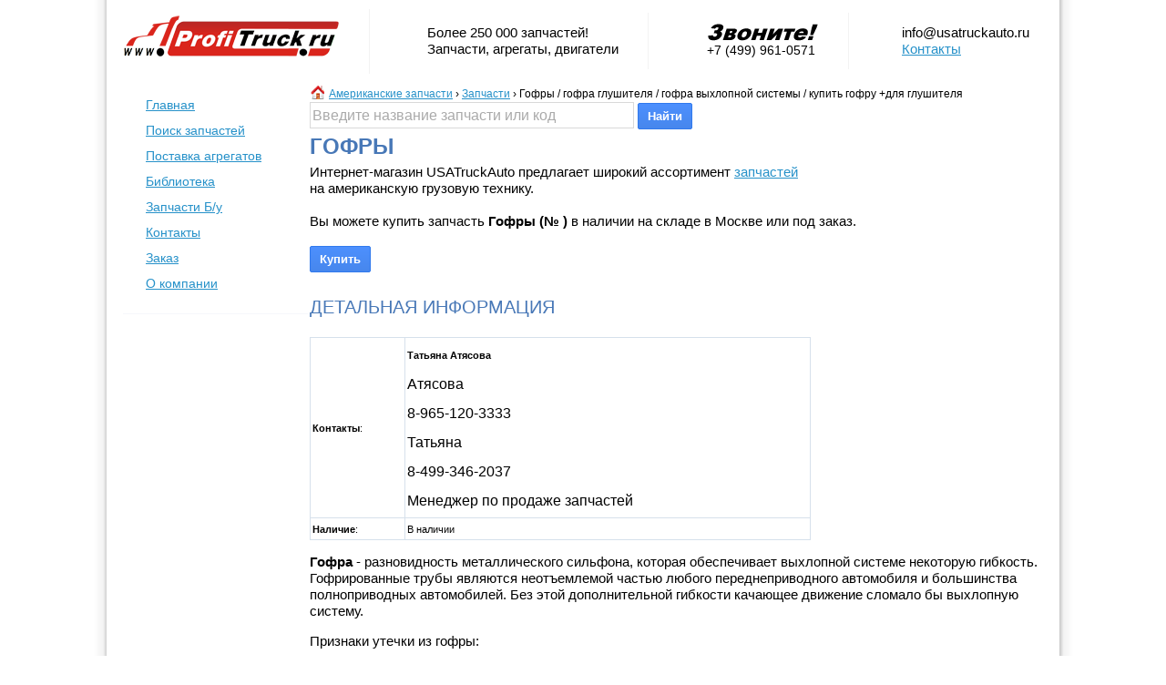

--- FILE ---
content_type: text/html; charset=utf-8
request_url: https://www.usatruckauto.ru/truck/notes/0091/
body_size: 3946
content:
<!DOCTYPE html PUBLIC "-//W3C//DTD XHTML 1.0 Transitional//EN" "http://www.w3.org/TR/xhtml1/DTD/xhtml1-transitional.dtd">
<html dir="ltr" xmlns="http://www.w3.org/1999/xhtml" xmlns:og="http://opengraphprotocol.org/schema/" xmlns:addthis="http://www.addthis.com/help/api-spec" xmlns:fb="http://www.facebook.com/2008/fbml">
<head>
<title>Гофры / гофра глушителя / гофра выхлопной системы / купить гофру +для глушителя — Запчасти Америка</title>
<meta http-equiv="Content-Type"	content="text/html; charset=utf-8" />
<link rel="canonical" href="/truck/notes/0091/"/>
<link rel="stylesheet" href="/20120824/static/css/main.css" type="text/css" media="screen" charset="utf-8" /><link rel="stylesheet" href="/20120824/static/css/paging.css" type="text/css" media="screen" charset="utf-8" /><link rel="stylesheet" href="/20120824/static/css/tables.css" type="text/css" media="screen" charset="utf-8" /><script type="text/javascript" src="/20120824/static/js/main.js"></script><script type="text/javascript" src="/20120824/static/js/sh.js"></script><link rel="stylesheet" type="text/css" media="print" href="/static/css/ldp.css" />
<script type="text/javascript" src="https://ajax.googleapis.com/ajax/libs/jquery/1.4.2/jquery.min.js"></script>
<script src="/js/jquery/jquery.watermarkinput.js" type="text/javascript"></script>
<script type="text/javascript">
  var _gaq = _gaq || [];
  _gaq.push(['_setAccount', 'UA-19814162-2']);
  _gaq.push(['_setDomainName', 'usatruckauto.ru']);
  _gaq.push(['_setAllowLinker', true]);
  _gaq.push(['_trackPageLoadTime']);
  _gaq.push(['_trackPageview', '/truck/notes/0091/']);

  (function() {
    var ga = document.createElement('script'); ga.type = 'text/javascript'; ga.async = true;
    ga.src = ('https:' == document.location.protocol ? 'https://ssl' : 'http://www') + '.google-analytics.com/ga.js';
    var s = document.getElementsByTagName('script')[0]; s.parentNode.insertBefore(ga, s);
  })();

</script>
	<script type="text/javascript">
var xajaxRequestUri="https://www.usatruckauto.ru/truck/notes/0091/";
var xajaxDebug=false;
var xajaxStatusMessages=false;
var xajaxWaitCursor=true;
var xajaxDefinedGet=0;
var xajaxDefinedPost=1;
var xajaxLoaded=false;
function xajax_main(){return xajax.call("main", arguments, 1);}
	</script>
	<script type="text/javascript" src="/js/xajax/xajax_js/xajax.js"></script>
	<script type="text/javascript">
window.setTimeout(function () { if (!xajaxLoaded) { alert('Error: the xajax Javascript file could not be included. Perhaps the URL is incorrect?\nURL: /js/xajax/xajax_js/xajax.js'); } }, 6000);
	</script>
	<script type="text/javascript" src="/js/xajax/xajax_js/xajax_extend.js"></script>
</head>
<body bgcolor="#FFFFFF" onkeydown="return funcKeyPress(event)";>
<div id="box1bg" style="display:none;"><div id="box1html"></div></div>
<div id="box2bg" style="display:none;"><div id="box2html"></div></div>
<div id="box3bg" style="display:none;"><div id="box3html"></div></div>
<table class="uta_header" cellpadding="0" cellspacing="0">
<tr>
<td valign="middle"><div class="h1 br pr"><a href="/"><img src="/static/img/logo.png" alt="Американские запчасти" border="0"/></a></div></td>
<td valign="middle"><div class="h2 br pr pl">Более 250 000 запчастей!<br/>Запчасти, агрегаты, двигатели</div></td>
<td valign="middle"><div class="h3 br pr pl"><img src="/static/img/header-call-now.gif" alt="Звоните сейчас!" border="0"/><br/>+7 (499) 961-0571</div></td>
<td valign="middle"><div class="h4 pl"><a href="/cdn-cgi/l/email-protection" class="__cf_email__" data-cfemail="40292e262f00353321343235232b2135342f6e3235">[email&#160;protected]</a><br/><a href="/contacts.html">Контакты</a></div></td>
</td>
</table>
<DIV class="uta_content">
	<DIV class="uta_menu">

		<ul class="menu">
			<li><a href="/" title="Запчасти из Америки">Главная</a></li>
			<li><a href="/search/">Поиск запчастей</a></li>
			<li><a href="/aggregates-supply.html">Поставка агрегатов</a></li>
			<li><a href="/truck/parts/">Библиотека</a></li>
			<li><a href="/truck/notes/">Запчасти Б/у</a></li>
			<li><a href="/contacts.html">Контакты</a></li>
			<li><a href="/order.html">Заказ</a></li>
			<li id="last"><a href="/about-company.html">О компании</a></li>
		</ul>
		
	<br/>
	<img src="/tr.gif" class="blueline"/>
	<br/>
	</DIV>
	<DIV class="uta_main">
		<nav><img src="/tr.gif" class="bghome"><a href="/" title="Американские Грузовик">Американские запчасти</a> › <a href="/truck/notes/">Запчасти</a> › <span class="nav">Гофры / гофра глушителя / гофра выхлопной системы / купить гофру +для глушителя</span></nav>
		<div class="clear"></div>
				<form method="GET" action="/search/">
		<input type="text" class="text x350 h25" id="MAIN_SEARCH" value="" name="q"/>
		<input type="submit" class="button" value="Найти" onclick="main_search(document.getElementById('MAIN_SEARCH').value)"/>
		</form>
		<script data-cfasync="false" src="/cdn-cgi/scripts/5c5dd728/cloudflare-static/email-decode.min.js"></script><script>jQuery(function($){$("#MAIN_SEARCH").Watermark("Введите название запчасти или код");});</script>
				<h1>Гофры</h1>
		Интернет-магазин USATruckAuto предлагает широкий ассортимент <a href="/catalog/">запчастей</a>
<br/>на американскую грузовую технику.
<br/><br/>
Вы можете купить запчасть <strong>Гофры (№ )</strong> в наличии на складе в Москве или под заказ.
<br/><br/>

<form method="GET" action="/order.html">
<input type="hidden" name="Parts" value="Гофры / "/>
<input type="submit" class="button" id="BTNADD" name="" value="Купить"/>
</form>
<br/>


<h2>Детальная информация</h2>
<br>
<table id="v-list" width="550">



<tr>
	<td><b>Контакты</b>:</td>
	<td style="font-size:16px;line-height:200%;">
			<b>Татьяна Атясова</b>
		<br/>
		Атясова<br />
8-965-120-3333<br />
Татьяна<br />
8-499-346-2037<br />
Менеджер по продаже запчастей		</td>
</tr>


<tr>
	<td><b>Наличие</b>:</td>
	<td>В наличии</td>
</tr>
</table>
<p>
	<strong>Гофра</strong> - разновидность металлического сильфона, которая обеспечивает выхлопной системе некоторую гибкость. Гофрированные трубы являются неотъемлемой частью любого переднеприводного автомобиля и большинства полноприводных автомобилей. Без этой дополнительной гибкости качающее движение сломало бы выхлопную систему.</p>
<p>
	Признаки утечки из гофры:</p>
<ul>
	<li>
		Шипящий или постукивающий звук;</li>
	<li>
		Плохой запах;</li>
	<li>
		Снижение мощности и эффективности двигателя.</li>
</ul>
<p>
	Гофры и другие запчасти для американских грузовиков в наличии и под заказ. Мы поможем Вам подобрать качественные оригинальные и неоригинальные запчасти для Вашего грузовика. Звоните!</p>
<table border="0" cellpadding="0" cellspacing="0" style="width:829px;" width="830">
	<colgroup>
		<col />
		<col />
		<col />
		<col />
		<col />
	</colgroup>
	<tbody>
		<tr height="33">
			<td height="33" style="height:33px;width:168px;">
				Артикул</td>
			<td style="width:79px;">
				&nbsp;</td>
			<td style="width:369px;">
				Наименование</td>
		</tr>
		<tr height="15">
			<td height="15" style="height:16px;">
				14994</td>
			<td>
				&nbsp;</td>
			<td>
				Гофра 5&quot;45см</td>
		</tr>
		<tr height="15">
			<td height="15" style="height:16px;">
				59502</td>
			<td>
				&nbsp;</td>
			<td>
				Гофра 5&quot;60см</td>
		</tr>
		<tr height="15">
			<td height="15" style="height:16px;">
				ABP/N49-4FT24G</td>
			<td>
				&nbsp;</td>
			<td>
				Гофра 61 см 4&quot;</td>
		</tr>
		<tr height="15">
			<td height="15" style="height:16px;">
				ABP N49 5FT36G; FLX500-36</td>
			<td>
				&nbsp;</td>
			<td>
				Гофра 91см 5&quot;</td>
		</tr>
	</tbody>
</table>
<p>
	&nbsp;</p>	</DIV>
	

	<br clear="all"/>
	<br/>
	<img src="/tr.gif" class="blueline"/>
	<br/>
	<br/>
	

		<table cellpadding="0" cellspacing="0" border="0" width="100%">
		<tr>
					<td width="20%" valign="top"><div><a href="/contacts.html">Контакты</a></div>
	 
 
	 
 
	 Запчасти для спецтехники
 
	 Продажа запчастей USA.EURO
 
	 с понедельника по п...</td>	
			<td>&nbsp;&nbsp;&nbsp;&nbsp;</td>			<td width="20%" valign="top"><div><a href="/truck/parts/truck-0141.html">Прайс Ходовой</a></div>
	
		
		
		
		
		
		
		
		
		
	
	
		
			
				Амортизатор сиденья Fred
			
				DMS S1...</td>	
			<td>&nbsp;&nbsp;&nbsp;&nbsp;</td>			<td width="20%" valign="top"><div><a href="/truck/parts/spring-brake-chamber.html">Компрессора и комплектующие</a></div>
	
		
		
		
	
	
		
			
				Наименование
			
				Каталожный номер
			
				цена 
		
		
...</td>	
			<td>&nbsp;&nbsp;&nbsp;&nbsp;</td>			<td width="20%" valign="top"><div><a href="/truck/parts/prize.html">Прайс</a></div>
	 
 
	 ПО ВСЕМ ВОПРОСАМ ОБРАЩАТЬСЯ ПО ТЕЛЕФОНУ +7 (499) 346-2037
 
	
		
		
		
		
		
	
	...</td>	
			<td>&nbsp;&nbsp;&nbsp;&nbsp;</td>			<td width="20%" valign="top"><div><a href="/truck/parts/drive-shaft-freightliner.html">Карданный вал на Фредлайнер (Freightliner Drive Shaft)</a></div>
	В автомобилях карданный вал используется для переноса крутящего момента от коробки передач к редук...</td>	
					</tr>
		</table>


	
	<br clear="all"/>
	<img src="/tr.gif" class="blueline"/>
	<br/>
</DIV>



<footer>
<table align="center">
<tr>
<td>+7 (499) 961-0571</td>
<td width="20">&mdash;</td>
<td><a href="/cdn-cgi/l/email-protection" class="__cf_email__" data-cfemail="563f38303916232537222423353d37232239782423">[email&#160;protected]</a> &mdash; грузовые запчасти из Америки</td>
</tr>
</table>


</footer>
<!-- 0.036091 -->
<script data-cfasync="false" src="/cdn-cgi/scripts/5c5dd728/cloudflare-static/email-decode.min.js"></script><script defer src="https://static.cloudflareinsights.com/beacon.min.js/vcd15cbe7772f49c399c6a5babf22c1241717689176015" integrity="sha512-ZpsOmlRQV6y907TI0dKBHq9Md29nnaEIPlkf84rnaERnq6zvWvPUqr2ft8M1aS28oN72PdrCzSjY4U6VaAw1EQ==" data-cf-beacon='{"version":"2024.11.0","token":"51fa423467f74a77968cd25d1b8e1a8b","r":1,"server_timing":{"name":{"cfCacheStatus":true,"cfEdge":true,"cfExtPri":true,"cfL4":true,"cfOrigin":true,"cfSpeedBrain":true},"location_startswith":null}}' crossorigin="anonymous"></script>
</body>
</html>